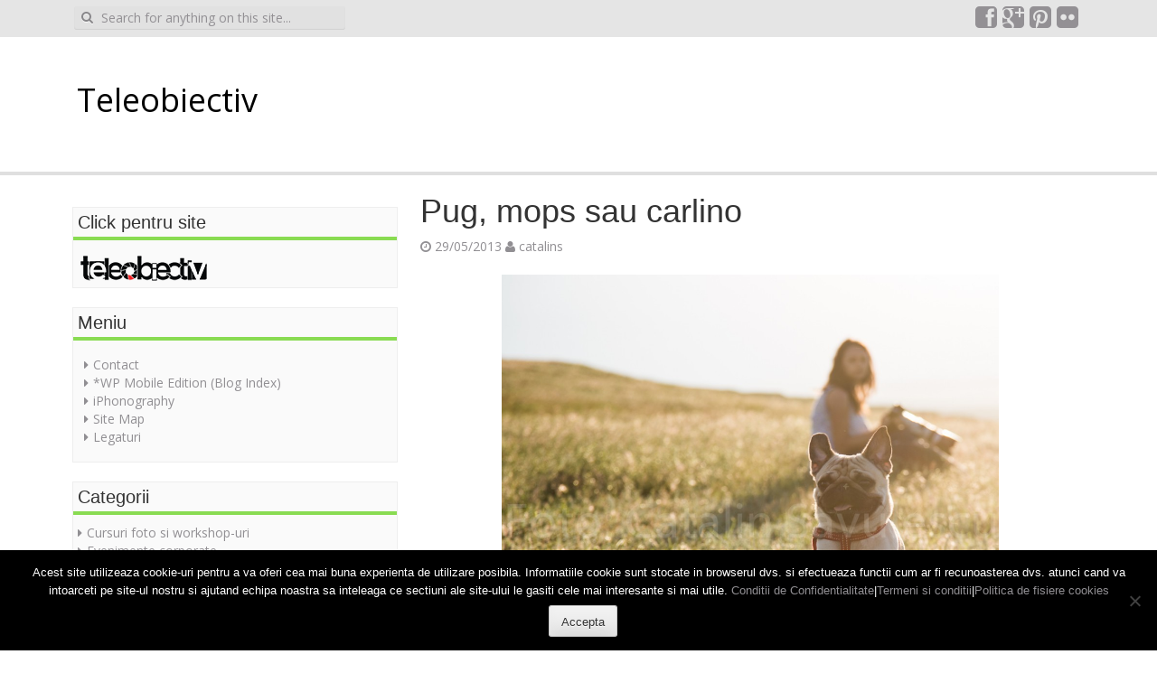

--- FILE ---
content_type: text/html; charset=UTF-8
request_url: http://blog.teleobiectiv.ro/pug-mops-sau-carlino/
body_size: 15834
content:
<!DOCTYPE html>
<html dir="ltr" lang="ro-RO" prefix="og: https://ogp.me/ns#">
<head>
<meta charset="UTF-8">
<meta name="viewport" content="width=device-width, initial-scale=1">

<link rel="profile" href="http://gmpg.org/xfn/11">
<link rel="pingback" href="http://blog.teleobiectiv.ro/xmlrpc.php">

	<style>img:is([sizes="auto" i], [sizes^="auto," i]) { contain-intrinsic-size: 3000px 1500px }</style>
	
		<!-- All in One SEO 4.9.0 - aioseo.com -->
		<title>Pug, mops sau carlino - Teleobiectiv</title>
	<meta name="robots" content="max-image-preview:large" />
	<meta name="author" content="catalins"/>
	<link rel="canonical" href="http://blog.teleobiectiv.ro/pug-mops-sau-carlino/" />
	<meta name="generator" content="All in One SEO (AIOSEO) 4.9.0" />
		<meta property="og:locale" content="ro_RO" />
		<meta property="og:site_name" content="Teleobiectiv - Fotografie, evenimente corporate, private, fotografie de produs" />
		<meta property="og:type" content="article" />
		<meta property="og:title" content="Pug, mops sau carlino - Teleobiectiv" />
		<meta property="og:url" content="http://blog.teleobiectiv.ro/pug-mops-sau-carlino/" />
		<meta property="article:published_time" content="2013-05-29T17:24:26+00:00" />
		<meta property="article:modified_time" content="2013-05-29T17:24:26+00:00" />
		<meta name="twitter:card" content="summary_large_image" />
		<meta name="twitter:title" content="Pug, mops sau carlino - Teleobiectiv" />
		<script type="application/ld+json" class="aioseo-schema">
			{"@context":"https:\/\/schema.org","@graph":[{"@type":"BlogPosting","@id":"http:\/\/blog.teleobiectiv.ro\/pug-mops-sau-carlino\/#blogposting","name":"Pug, mops sau carlino - Teleobiectiv","headline":"Pug, mops sau carlino","author":{"@id":"http:\/\/blog.teleobiectiv.ro\/author\/catalins\/#author"},"publisher":{"@id":"http:\/\/blog.teleobiectiv.ro\/#organization"},"image":{"@type":"ImageObject","url":"http:\/\/blog.teleobiectiv.ro\/wp-content\/uploads\/HIS_1571.jpg","@id":"http:\/\/blog.teleobiectiv.ro\/pug-mops-sau-carlino\/#articleImage","width":1200,"height":1200},"datePublished":"2013-05-29T20:24:26+03:00","dateModified":"2013-05-29T20:24:26+03:00","inLanguage":"ro-RO","mainEntityOfPage":{"@id":"http:\/\/blog.teleobiectiv.ro\/pug-mops-sau-carlino\/#webpage"},"isPartOf":{"@id":"http:\/\/blog.teleobiectiv.ro\/pug-mops-sau-carlino\/#webpage"},"articleSection":"Fotograful"},{"@type":"BreadcrumbList","@id":"http:\/\/blog.teleobiectiv.ro\/pug-mops-sau-carlino\/#breadcrumblist","itemListElement":[{"@type":"ListItem","@id":"http:\/\/blog.teleobiectiv.ro#listItem","position":1,"name":"Home","item":"http:\/\/blog.teleobiectiv.ro","nextItem":{"@type":"ListItem","@id":"http:\/\/blog.teleobiectiv.ro\/category\/fotograful\/#listItem","name":"Fotograful"}},{"@type":"ListItem","@id":"http:\/\/blog.teleobiectiv.ro\/category\/fotograful\/#listItem","position":2,"name":"Fotograful","item":"http:\/\/blog.teleobiectiv.ro\/category\/fotograful\/","nextItem":{"@type":"ListItem","@id":"http:\/\/blog.teleobiectiv.ro\/pug-mops-sau-carlino\/#listItem","name":"Pug, mops sau carlino"},"previousItem":{"@type":"ListItem","@id":"http:\/\/blog.teleobiectiv.ro#listItem","name":"Home"}},{"@type":"ListItem","@id":"http:\/\/blog.teleobiectiv.ro\/pug-mops-sau-carlino\/#listItem","position":3,"name":"Pug, mops sau carlino","previousItem":{"@type":"ListItem","@id":"http:\/\/blog.teleobiectiv.ro\/category\/fotograful\/#listItem","name":"Fotograful"}}]},{"@type":"Organization","@id":"http:\/\/blog.teleobiectiv.ro\/#organization","name":"Teleobiectiv","description":"Fotografie, evenimente corporate, private, fotografie de produs","url":"http:\/\/blog.teleobiectiv.ro\/"},{"@type":"Person","@id":"http:\/\/blog.teleobiectiv.ro\/author\/catalins\/#author","url":"http:\/\/blog.teleobiectiv.ro\/author\/catalins\/","name":"catalins","image":{"@type":"ImageObject","@id":"http:\/\/blog.teleobiectiv.ro\/pug-mops-sau-carlino\/#authorImage","url":"https:\/\/secure.gravatar.com\/avatar\/aa27bf6b0fb67cffb09e798d496b3f306389a7b91d697f6a95f7665c5e76f1d2?s=96&d=mm&r=g","width":96,"height":96,"caption":"catalins"}},{"@type":"WebPage","@id":"http:\/\/blog.teleobiectiv.ro\/pug-mops-sau-carlino\/#webpage","url":"http:\/\/blog.teleobiectiv.ro\/pug-mops-sau-carlino\/","name":"Pug, mops sau carlino - Teleobiectiv","inLanguage":"ro-RO","isPartOf":{"@id":"http:\/\/blog.teleobiectiv.ro\/#website"},"breadcrumb":{"@id":"http:\/\/blog.teleobiectiv.ro\/pug-mops-sau-carlino\/#breadcrumblist"},"author":{"@id":"http:\/\/blog.teleobiectiv.ro\/author\/catalins\/#author"},"creator":{"@id":"http:\/\/blog.teleobiectiv.ro\/author\/catalins\/#author"},"datePublished":"2013-05-29T20:24:26+03:00","dateModified":"2013-05-29T20:24:26+03:00"},{"@type":"WebSite","@id":"http:\/\/blog.teleobiectiv.ro\/#website","url":"http:\/\/blog.teleobiectiv.ro\/","name":"Teleobiectiv","description":"Fotografie, evenimente corporate, private, fotografie de produs","inLanguage":"ro-RO","publisher":{"@id":"http:\/\/blog.teleobiectiv.ro\/#organization"}}]}
		</script>
		<!-- All in One SEO -->

<link rel='dns-prefetch' href='//fonts.googleapis.com' />
<link rel="alternate" type="application/rss+xml" title="Teleobiectiv &raquo; Flux" href="http://blog.teleobiectiv.ro/feed/" />
<link rel="alternate" type="application/rss+xml" title="Teleobiectiv &raquo; Flux comentarii" href="http://blog.teleobiectiv.ro/comments/feed/" />
<link rel="alternate" type="application/rss+xml" title="Flux comentarii Teleobiectiv &raquo; Pug, mops sau carlino" href="http://blog.teleobiectiv.ro/pug-mops-sau-carlino/feed/" />
<script type="text/javascript">
/* <![CDATA[ */
window._wpemojiSettings = {"baseUrl":"https:\/\/s.w.org\/images\/core\/emoji\/16.0.1\/72x72\/","ext":".png","svgUrl":"https:\/\/s.w.org\/images\/core\/emoji\/16.0.1\/svg\/","svgExt":".svg","source":{"concatemoji":"http:\/\/blog.teleobiectiv.ro\/wp-includes\/js\/wp-emoji-release.min.js?ver=d75336de6e94d065f7812b4f507139e7"}};
/*! This file is auto-generated */
!function(s,n){var o,i,e;function c(e){try{var t={supportTests:e,timestamp:(new Date).valueOf()};sessionStorage.setItem(o,JSON.stringify(t))}catch(e){}}function p(e,t,n){e.clearRect(0,0,e.canvas.width,e.canvas.height),e.fillText(t,0,0);var t=new Uint32Array(e.getImageData(0,0,e.canvas.width,e.canvas.height).data),a=(e.clearRect(0,0,e.canvas.width,e.canvas.height),e.fillText(n,0,0),new Uint32Array(e.getImageData(0,0,e.canvas.width,e.canvas.height).data));return t.every(function(e,t){return e===a[t]})}function u(e,t){e.clearRect(0,0,e.canvas.width,e.canvas.height),e.fillText(t,0,0);for(var n=e.getImageData(16,16,1,1),a=0;a<n.data.length;a++)if(0!==n.data[a])return!1;return!0}function f(e,t,n,a){switch(t){case"flag":return n(e,"\ud83c\udff3\ufe0f\u200d\u26a7\ufe0f","\ud83c\udff3\ufe0f\u200b\u26a7\ufe0f")?!1:!n(e,"\ud83c\udde8\ud83c\uddf6","\ud83c\udde8\u200b\ud83c\uddf6")&&!n(e,"\ud83c\udff4\udb40\udc67\udb40\udc62\udb40\udc65\udb40\udc6e\udb40\udc67\udb40\udc7f","\ud83c\udff4\u200b\udb40\udc67\u200b\udb40\udc62\u200b\udb40\udc65\u200b\udb40\udc6e\u200b\udb40\udc67\u200b\udb40\udc7f");case"emoji":return!a(e,"\ud83e\udedf")}return!1}function g(e,t,n,a){var r="undefined"!=typeof WorkerGlobalScope&&self instanceof WorkerGlobalScope?new OffscreenCanvas(300,150):s.createElement("canvas"),o=r.getContext("2d",{willReadFrequently:!0}),i=(o.textBaseline="top",o.font="600 32px Arial",{});return e.forEach(function(e){i[e]=t(o,e,n,a)}),i}function t(e){var t=s.createElement("script");t.src=e,t.defer=!0,s.head.appendChild(t)}"undefined"!=typeof Promise&&(o="wpEmojiSettingsSupports",i=["flag","emoji"],n.supports={everything:!0,everythingExceptFlag:!0},e=new Promise(function(e){s.addEventListener("DOMContentLoaded",e,{once:!0})}),new Promise(function(t){var n=function(){try{var e=JSON.parse(sessionStorage.getItem(o));if("object"==typeof e&&"number"==typeof e.timestamp&&(new Date).valueOf()<e.timestamp+604800&&"object"==typeof e.supportTests)return e.supportTests}catch(e){}return null}();if(!n){if("undefined"!=typeof Worker&&"undefined"!=typeof OffscreenCanvas&&"undefined"!=typeof URL&&URL.createObjectURL&&"undefined"!=typeof Blob)try{var e="postMessage("+g.toString()+"("+[JSON.stringify(i),f.toString(),p.toString(),u.toString()].join(",")+"));",a=new Blob([e],{type:"text/javascript"}),r=new Worker(URL.createObjectURL(a),{name:"wpTestEmojiSupports"});return void(r.onmessage=function(e){c(n=e.data),r.terminate(),t(n)})}catch(e){}c(n=g(i,f,p,u))}t(n)}).then(function(e){for(var t in e)n.supports[t]=e[t],n.supports.everything=n.supports.everything&&n.supports[t],"flag"!==t&&(n.supports.everythingExceptFlag=n.supports.everythingExceptFlag&&n.supports[t]);n.supports.everythingExceptFlag=n.supports.everythingExceptFlag&&!n.supports.flag,n.DOMReady=!1,n.readyCallback=function(){n.DOMReady=!0}}).then(function(){return e}).then(function(){var e;n.supports.everything||(n.readyCallback(),(e=n.source||{}).concatemoji?t(e.concatemoji):e.wpemoji&&e.twemoji&&(t(e.twemoji),t(e.wpemoji)))}))}((window,document),window._wpemojiSettings);
/* ]]> */
</script>
<style id='wp-emoji-styles-inline-css' type='text/css'>

	img.wp-smiley, img.emoji {
		display: inline !important;
		border: none !important;
		box-shadow: none !important;
		height: 1em !important;
		width: 1em !important;
		margin: 0 0.07em !important;
		vertical-align: -0.1em !important;
		background: none !important;
		padding: 0 !important;
	}
</style>
<link rel='stylesheet' id='wp-block-library-css' href='http://blog.teleobiectiv.ro/wp-includes/css/dist/block-library/style.min.css?ver=d75336de6e94d065f7812b4f507139e7' type='text/css' media='all' />
<style id='classic-theme-styles-inline-css' type='text/css'>
/*! This file is auto-generated */
.wp-block-button__link{color:#fff;background-color:#32373c;border-radius:9999px;box-shadow:none;text-decoration:none;padding:calc(.667em + 2px) calc(1.333em + 2px);font-size:1.125em}.wp-block-file__button{background:#32373c;color:#fff;text-decoration:none}
</style>
<link rel='stylesheet' id='aioseo/css/src/vue/standalone/blocks/table-of-contents/global.scss-css' href='http://blog.teleobiectiv.ro/wp-content/plugins/all-in-one-seo-pack/dist/Lite/assets/css/table-of-contents/global.e90f6d47.css?ver=4.9.0' type='text/css' media='all' />
<style id='global-styles-inline-css' type='text/css'>
:root{--wp--preset--aspect-ratio--square: 1;--wp--preset--aspect-ratio--4-3: 4/3;--wp--preset--aspect-ratio--3-4: 3/4;--wp--preset--aspect-ratio--3-2: 3/2;--wp--preset--aspect-ratio--2-3: 2/3;--wp--preset--aspect-ratio--16-9: 16/9;--wp--preset--aspect-ratio--9-16: 9/16;--wp--preset--color--black: #000000;--wp--preset--color--cyan-bluish-gray: #abb8c3;--wp--preset--color--white: #ffffff;--wp--preset--color--pale-pink: #f78da7;--wp--preset--color--vivid-red: #cf2e2e;--wp--preset--color--luminous-vivid-orange: #ff6900;--wp--preset--color--luminous-vivid-amber: #fcb900;--wp--preset--color--light-green-cyan: #7bdcb5;--wp--preset--color--vivid-green-cyan: #00d084;--wp--preset--color--pale-cyan-blue: #8ed1fc;--wp--preset--color--vivid-cyan-blue: #0693e3;--wp--preset--color--vivid-purple: #9b51e0;--wp--preset--gradient--vivid-cyan-blue-to-vivid-purple: linear-gradient(135deg,rgba(6,147,227,1) 0%,rgb(155,81,224) 100%);--wp--preset--gradient--light-green-cyan-to-vivid-green-cyan: linear-gradient(135deg,rgb(122,220,180) 0%,rgb(0,208,130) 100%);--wp--preset--gradient--luminous-vivid-amber-to-luminous-vivid-orange: linear-gradient(135deg,rgba(252,185,0,1) 0%,rgba(255,105,0,1) 100%);--wp--preset--gradient--luminous-vivid-orange-to-vivid-red: linear-gradient(135deg,rgba(255,105,0,1) 0%,rgb(207,46,46) 100%);--wp--preset--gradient--very-light-gray-to-cyan-bluish-gray: linear-gradient(135deg,rgb(238,238,238) 0%,rgb(169,184,195) 100%);--wp--preset--gradient--cool-to-warm-spectrum: linear-gradient(135deg,rgb(74,234,220) 0%,rgb(151,120,209) 20%,rgb(207,42,186) 40%,rgb(238,44,130) 60%,rgb(251,105,98) 80%,rgb(254,248,76) 100%);--wp--preset--gradient--blush-light-purple: linear-gradient(135deg,rgb(255,206,236) 0%,rgb(152,150,240) 100%);--wp--preset--gradient--blush-bordeaux: linear-gradient(135deg,rgb(254,205,165) 0%,rgb(254,45,45) 50%,rgb(107,0,62) 100%);--wp--preset--gradient--luminous-dusk: linear-gradient(135deg,rgb(255,203,112) 0%,rgb(199,81,192) 50%,rgb(65,88,208) 100%);--wp--preset--gradient--pale-ocean: linear-gradient(135deg,rgb(255,245,203) 0%,rgb(182,227,212) 50%,rgb(51,167,181) 100%);--wp--preset--gradient--electric-grass: linear-gradient(135deg,rgb(202,248,128) 0%,rgb(113,206,126) 100%);--wp--preset--gradient--midnight: linear-gradient(135deg,rgb(2,3,129) 0%,rgb(40,116,252) 100%);--wp--preset--font-size--small: 13px;--wp--preset--font-size--medium: 20px;--wp--preset--font-size--large: 36px;--wp--preset--font-size--x-large: 42px;--wp--preset--spacing--20: 0.44rem;--wp--preset--spacing--30: 0.67rem;--wp--preset--spacing--40: 1rem;--wp--preset--spacing--50: 1.5rem;--wp--preset--spacing--60: 2.25rem;--wp--preset--spacing--70: 3.38rem;--wp--preset--spacing--80: 5.06rem;--wp--preset--shadow--natural: 6px 6px 9px rgba(0, 0, 0, 0.2);--wp--preset--shadow--deep: 12px 12px 50px rgba(0, 0, 0, 0.4);--wp--preset--shadow--sharp: 6px 6px 0px rgba(0, 0, 0, 0.2);--wp--preset--shadow--outlined: 6px 6px 0px -3px rgba(255, 255, 255, 1), 6px 6px rgba(0, 0, 0, 1);--wp--preset--shadow--crisp: 6px 6px 0px rgba(0, 0, 0, 1);}:where(.is-layout-flex){gap: 0.5em;}:where(.is-layout-grid){gap: 0.5em;}body .is-layout-flex{display: flex;}.is-layout-flex{flex-wrap: wrap;align-items: center;}.is-layout-flex > :is(*, div){margin: 0;}body .is-layout-grid{display: grid;}.is-layout-grid > :is(*, div){margin: 0;}:where(.wp-block-columns.is-layout-flex){gap: 2em;}:where(.wp-block-columns.is-layout-grid){gap: 2em;}:where(.wp-block-post-template.is-layout-flex){gap: 1.25em;}:where(.wp-block-post-template.is-layout-grid){gap: 1.25em;}.has-black-color{color: var(--wp--preset--color--black) !important;}.has-cyan-bluish-gray-color{color: var(--wp--preset--color--cyan-bluish-gray) !important;}.has-white-color{color: var(--wp--preset--color--white) !important;}.has-pale-pink-color{color: var(--wp--preset--color--pale-pink) !important;}.has-vivid-red-color{color: var(--wp--preset--color--vivid-red) !important;}.has-luminous-vivid-orange-color{color: var(--wp--preset--color--luminous-vivid-orange) !important;}.has-luminous-vivid-amber-color{color: var(--wp--preset--color--luminous-vivid-amber) !important;}.has-light-green-cyan-color{color: var(--wp--preset--color--light-green-cyan) !important;}.has-vivid-green-cyan-color{color: var(--wp--preset--color--vivid-green-cyan) !important;}.has-pale-cyan-blue-color{color: var(--wp--preset--color--pale-cyan-blue) !important;}.has-vivid-cyan-blue-color{color: var(--wp--preset--color--vivid-cyan-blue) !important;}.has-vivid-purple-color{color: var(--wp--preset--color--vivid-purple) !important;}.has-black-background-color{background-color: var(--wp--preset--color--black) !important;}.has-cyan-bluish-gray-background-color{background-color: var(--wp--preset--color--cyan-bluish-gray) !important;}.has-white-background-color{background-color: var(--wp--preset--color--white) !important;}.has-pale-pink-background-color{background-color: var(--wp--preset--color--pale-pink) !important;}.has-vivid-red-background-color{background-color: var(--wp--preset--color--vivid-red) !important;}.has-luminous-vivid-orange-background-color{background-color: var(--wp--preset--color--luminous-vivid-orange) !important;}.has-luminous-vivid-amber-background-color{background-color: var(--wp--preset--color--luminous-vivid-amber) !important;}.has-light-green-cyan-background-color{background-color: var(--wp--preset--color--light-green-cyan) !important;}.has-vivid-green-cyan-background-color{background-color: var(--wp--preset--color--vivid-green-cyan) !important;}.has-pale-cyan-blue-background-color{background-color: var(--wp--preset--color--pale-cyan-blue) !important;}.has-vivid-cyan-blue-background-color{background-color: var(--wp--preset--color--vivid-cyan-blue) !important;}.has-vivid-purple-background-color{background-color: var(--wp--preset--color--vivid-purple) !important;}.has-black-border-color{border-color: var(--wp--preset--color--black) !important;}.has-cyan-bluish-gray-border-color{border-color: var(--wp--preset--color--cyan-bluish-gray) !important;}.has-white-border-color{border-color: var(--wp--preset--color--white) !important;}.has-pale-pink-border-color{border-color: var(--wp--preset--color--pale-pink) !important;}.has-vivid-red-border-color{border-color: var(--wp--preset--color--vivid-red) !important;}.has-luminous-vivid-orange-border-color{border-color: var(--wp--preset--color--luminous-vivid-orange) !important;}.has-luminous-vivid-amber-border-color{border-color: var(--wp--preset--color--luminous-vivid-amber) !important;}.has-light-green-cyan-border-color{border-color: var(--wp--preset--color--light-green-cyan) !important;}.has-vivid-green-cyan-border-color{border-color: var(--wp--preset--color--vivid-green-cyan) !important;}.has-pale-cyan-blue-border-color{border-color: var(--wp--preset--color--pale-cyan-blue) !important;}.has-vivid-cyan-blue-border-color{border-color: var(--wp--preset--color--vivid-cyan-blue) !important;}.has-vivid-purple-border-color{border-color: var(--wp--preset--color--vivid-purple) !important;}.has-vivid-cyan-blue-to-vivid-purple-gradient-background{background: var(--wp--preset--gradient--vivid-cyan-blue-to-vivid-purple) !important;}.has-light-green-cyan-to-vivid-green-cyan-gradient-background{background: var(--wp--preset--gradient--light-green-cyan-to-vivid-green-cyan) !important;}.has-luminous-vivid-amber-to-luminous-vivid-orange-gradient-background{background: var(--wp--preset--gradient--luminous-vivid-amber-to-luminous-vivid-orange) !important;}.has-luminous-vivid-orange-to-vivid-red-gradient-background{background: var(--wp--preset--gradient--luminous-vivid-orange-to-vivid-red) !important;}.has-very-light-gray-to-cyan-bluish-gray-gradient-background{background: var(--wp--preset--gradient--very-light-gray-to-cyan-bluish-gray) !important;}.has-cool-to-warm-spectrum-gradient-background{background: var(--wp--preset--gradient--cool-to-warm-spectrum) !important;}.has-blush-light-purple-gradient-background{background: var(--wp--preset--gradient--blush-light-purple) !important;}.has-blush-bordeaux-gradient-background{background: var(--wp--preset--gradient--blush-bordeaux) !important;}.has-luminous-dusk-gradient-background{background: var(--wp--preset--gradient--luminous-dusk) !important;}.has-pale-ocean-gradient-background{background: var(--wp--preset--gradient--pale-ocean) !important;}.has-electric-grass-gradient-background{background: var(--wp--preset--gradient--electric-grass) !important;}.has-midnight-gradient-background{background: var(--wp--preset--gradient--midnight) !important;}.has-small-font-size{font-size: var(--wp--preset--font-size--small) !important;}.has-medium-font-size{font-size: var(--wp--preset--font-size--medium) !important;}.has-large-font-size{font-size: var(--wp--preset--font-size--large) !important;}.has-x-large-font-size{font-size: var(--wp--preset--font-size--x-large) !important;}
:where(.wp-block-post-template.is-layout-flex){gap: 1.25em;}:where(.wp-block-post-template.is-layout-grid){gap: 1.25em;}
:where(.wp-block-columns.is-layout-flex){gap: 2em;}:where(.wp-block-columns.is-layout-grid){gap: 2em;}
:root :where(.wp-block-pullquote){font-size: 1.5em;line-height: 1.6;}
</style>
<link rel='stylesheet' id='contact-form-7-css' href='http://blog.teleobiectiv.ro/wp-content/plugins/contact-form-7/includes/css/styles.css?ver=6.1.3' type='text/css' media='all' />
<link rel='stylesheet' id='cookie-notice-front-css' href='http://blog.teleobiectiv.ro/wp-content/plugins/cookie-notice/css/front.min.css?ver=2.5.8' type='text/css' media='all' />
<link rel='stylesheet' id='aldehyde-fonts-css' href='//fonts.googleapis.com/css?family=Open+Sans%3A400%2C700%2C600&#038;ver=d75336de6e94d065f7812b4f507139e7' type='text/css' media='all' />
<link rel='stylesheet' id='aldehyde-basic-style-css' href='http://blog.teleobiectiv.ro/wp-content/themes/aldehyde/style.css?ver=d75336de6e94d065f7812b4f507139e7' type='text/css' media='all' />
<link rel='stylesheet' id='aldehyde-layout-css' href='http://blog.teleobiectiv.ro/wp-content/themes/aldehyde/css/layouts/sidebar-content.css?ver=d75336de6e94d065f7812b4f507139e7' type='text/css' media='all' />
<link rel='stylesheet' id='aldehyde-bootstrap-style-css' href='http://blog.teleobiectiv.ro/wp-content/themes/aldehyde/css/bootstrap.min.css?ver=d75336de6e94d065f7812b4f507139e7' type='text/css' media='all' />
<link rel='stylesheet' id='aldehyde-main-style-css' href='http://blog.teleobiectiv.ro/wp-content/themes/aldehyde/css/main.css?ver=d75336de6e94d065f7812b4f507139e7' type='text/css' media='all' />
<link rel='stylesheet' id='aldehyde-nivo-lightbox-css' href='http://blog.teleobiectiv.ro/wp-content/themes/aldehyde/css/nivo-lightbox.css?ver=d75336de6e94d065f7812b4f507139e7' type='text/css' media='all' />
<link rel='stylesheet' id='aldehyde-nivo-lightbox-default-theme-css' href='http://blog.teleobiectiv.ro/wp-content/themes/aldehyde/css/themes/default/default.css?ver=d75336de6e94d065f7812b4f507139e7' type='text/css' media='all' />
<script type="text/javascript" id="cookie-notice-front-js-before">
/* <![CDATA[ */
var cnArgs = {"ajaxUrl":"http:\/\/blog.teleobiectiv.ro\/wp-admin\/admin-ajax.php","nonce":"b6be658b7c","hideEffect":"fade","position":"bottom","onScroll":false,"onScrollOffset":100,"onClick":false,"cookieName":"cookie_notice_accepted","cookieTime":2592000,"cookieTimeRejected":2592000,"globalCookie":false,"redirection":false,"cache":false,"revokeCookies":false,"revokeCookiesOpt":"automatic"};
/* ]]> */
</script>
<script type="text/javascript" src="http://blog.teleobiectiv.ro/wp-content/plugins/cookie-notice/js/front.min.js?ver=2.5.8" id="cookie-notice-front-js"></script>
<script type="text/javascript" src="http://blog.teleobiectiv.ro/wp-includes/js/jquery/jquery.min.js?ver=3.7.1" id="jquery-core-js"></script>
<script type="text/javascript" src="http://blog.teleobiectiv.ro/wp-includes/js/jquery/jquery-migrate.min.js?ver=3.4.1" id="jquery-migrate-js"></script>
<script type="text/javascript" src="http://blog.teleobiectiv.ro/wp-content/themes/aldehyde/js/jquery.timeago.js?ver=d75336de6e94d065f7812b4f507139e7" id="aldehyde-timeago-js"></script>
<script type="text/javascript" src="http://blog.teleobiectiv.ro/wp-includes/js/hoverIntent.min.js?ver=1.10.2" id="hoverIntent-js"></script>
<script type="text/javascript" src="http://blog.teleobiectiv.ro/wp-content/themes/aldehyde/js/superfish.js?ver=d75336de6e94d065f7812b4f507139e7" id="aldehyde-superfish-js"></script>
<script type="text/javascript" src="http://blog.teleobiectiv.ro/wp-content/themes/aldehyde/js/mm.js?ver=d75336de6e94d065f7812b4f507139e7" id="aldehyde-mm-js"></script>
<script type="text/javascript" src="http://blog.teleobiectiv.ro/wp-content/themes/aldehyde/js/bootstrap.min.js?ver=d75336de6e94d065f7812b4f507139e7" id="aldehyde-bootstrap-js"></script>
<script type="text/javascript" src="http://blog.teleobiectiv.ro/wp-content/themes/aldehyde/js/nivo-lightbox.min.js?ver=d75336de6e94d065f7812b4f507139e7" id="aldehyde-lightbox-js-js"></script>
<link rel="https://api.w.org/" href="http://blog.teleobiectiv.ro/wp-json/" /><link rel="alternate" title="JSON" type="application/json" href="http://blog.teleobiectiv.ro/wp-json/wp/v2/posts/6307" /><link rel="EditURI" type="application/rsd+xml" title="RSD" href="http://blog.teleobiectiv.ro/xmlrpc.php?rsd" />

<link rel='shortlink' href='http://blog.teleobiectiv.ro/?p=6307' />
<link rel="alternate" title="oEmbed (JSON)" type="application/json+oembed" href="http://blog.teleobiectiv.ro/wp-json/oembed/1.0/embed?url=http%3A%2F%2Fblog.teleobiectiv.ro%2Fpug-mops-sau-carlino%2F" />
<link rel="alternate" title="oEmbed (XML)" type="text/xml+oembed" href="http://blog.teleobiectiv.ro/wp-json/oembed/1.0/embed?url=http%3A%2F%2Fblog.teleobiectiv.ro%2Fpug-mops-sau-carlino%2F&#038;format=xml" />
		<script type="text/javascript">
			var _statcounter = _statcounter || [];
			_statcounter.push({"tags": {"author": "catalins"}});
		</script>
		<script type="text/javascript">
(function(url){
	if(/(?:Chrome\/26\.0\.1410\.63 Safari\/537\.31|WordfenceTestMonBot)/.test(navigator.userAgent)){ return; }
	var addEvent = function(evt, handler) {
		if (window.addEventListener) {
			document.addEventListener(evt, handler, false);
		} else if (window.attachEvent) {
			document.attachEvent('on' + evt, handler);
		}
	};
	var removeEvent = function(evt, handler) {
		if (window.removeEventListener) {
			document.removeEventListener(evt, handler, false);
		} else if (window.detachEvent) {
			document.detachEvent('on' + evt, handler);
		}
	};
	var evts = 'contextmenu dblclick drag dragend dragenter dragleave dragover dragstart drop keydown keypress keyup mousedown mousemove mouseout mouseover mouseup mousewheel scroll'.split(' ');
	var logHuman = function() {
		if (window.wfLogHumanRan) { return; }
		window.wfLogHumanRan = true;
		var wfscr = document.createElement('script');
		wfscr.type = 'text/javascript';
		wfscr.async = true;
		wfscr.src = url + '&r=' + Math.random();
		(document.getElementsByTagName('head')[0]||document.getElementsByTagName('body')[0]).appendChild(wfscr);
		for (var i = 0; i < evts.length; i++) {
			removeEvent(evts[i], logHuman);
		}
	};
	for (var i = 0; i < evts.length; i++) {
		addEvent(evts[i], logHuman);
	}
})('//blog.teleobiectiv.ro/?wordfence_lh=1&hid=3B313E2CCACF8BD255132294702B34B1');
</script><script type="text/javascript">
<!--
/******************************************************************************
***   COPY PROTECTED BY http://chetangole.com/blog/wp-copyprotect/   version 3.1.0 ****
******************************************************************************/
function clickIE4(){
if (event.button==2){
return false;
}
}
function clickNS4(e){
if (document.layers||document.getElementById&&!document.all){
if (e.which==2||e.which==3){
return false;
}
}
}

if (document.layers){
document.captureEvents(Event.MOUSEDOWN);
document.onmousedown=clickNS4;
}
else if (document.all&&!document.getElementById){
document.onmousedown=clickIE4;
}

document.oncontextmenu=new Function("return false")
// --> 
</script>

<script type="text/javascript">
/******************************************************************************
***   COPY PROTECTED BY http://chetangole.com/blog/wp-copyprotect/   version 3.1.0 ****
******************************************************************************/
function disableSelection(target){
if (typeof target.onselectstart!="undefined") //For IE 
	target.onselectstart=function(){return false}
else if (typeof target.style.MozUserSelect!="undefined") //For Firefox
	target.style.MozUserSelect="none"
else //All other route (For Opera)
	target.onmousedown=function(){return false}
target.style.cursor = "default"
}
</script>
<style data-context="foundation-flickity-css">/*! Flickity v2.0.2
http://flickity.metafizzy.co
---------------------------------------------- */.flickity-enabled{position:relative}.flickity-enabled:focus{outline:0}.flickity-viewport{overflow:hidden;position:relative;height:100%}.flickity-slider{position:absolute;width:100%;height:100%}.flickity-enabled.is-draggable{-webkit-tap-highlight-color:transparent;tap-highlight-color:transparent;-webkit-user-select:none;-moz-user-select:none;-ms-user-select:none;user-select:none}.flickity-enabled.is-draggable .flickity-viewport{cursor:move;cursor:-webkit-grab;cursor:grab}.flickity-enabled.is-draggable .flickity-viewport.is-pointer-down{cursor:-webkit-grabbing;cursor:grabbing}.flickity-prev-next-button{position:absolute;top:50%;width:44px;height:44px;border:none;border-radius:50%;background:#fff;background:hsla(0,0%,100%,.75);cursor:pointer;-webkit-transform:translateY(-50%);transform:translateY(-50%)}.flickity-prev-next-button:hover{background:#fff}.flickity-prev-next-button:focus{outline:0;box-shadow:0 0 0 5px #09f}.flickity-prev-next-button:active{opacity:.6}.flickity-prev-next-button.previous{left:10px}.flickity-prev-next-button.next{right:10px}.flickity-rtl .flickity-prev-next-button.previous{left:auto;right:10px}.flickity-rtl .flickity-prev-next-button.next{right:auto;left:10px}.flickity-prev-next-button:disabled{opacity:.3;cursor:auto}.flickity-prev-next-button svg{position:absolute;left:20%;top:20%;width:60%;height:60%}.flickity-prev-next-button .arrow{fill:#333}.flickity-page-dots{position:absolute;width:100%;bottom:-25px;padding:0;margin:0;list-style:none;text-align:center;line-height:1}.flickity-rtl .flickity-page-dots{direction:rtl}.flickity-page-dots .dot{display:inline-block;width:10px;height:10px;margin:0 8px;background:#333;border-radius:50%;opacity:.25;cursor:pointer}.flickity-page-dots .dot.is-selected{opacity:1}</style><style data-context="foundation-slideout-css">.slideout-menu{position:fixed;left:0;top:0;bottom:0;right:auto;z-index:0;width:256px;overflow-y:auto;-webkit-overflow-scrolling:touch;display:none}.slideout-menu.pushit-right{left:auto;right:0}.slideout-panel{position:relative;z-index:1;will-change:transform}.slideout-open,.slideout-open .slideout-panel,.slideout-open body{overflow:hidden}.slideout-open .slideout-menu{display:block}.pushit{display:none}</style><style></style><script type="text/javascript" src="http://blog.teleobiectiv.ro/wp-content/plugins/si-captcha-for-wordpress/captcha/si_captcha.js?ver=1768750942"></script>
<!-- begin SI CAPTCHA Anti-Spam - login/register form style -->
<style type="text/css">
.si_captcha_small { width:175px; height:45px; padding-top:10px; padding-bottom:10px; }
.si_captcha_large { width:250px; height:60px; padding-top:10px; padding-bottom:10px; }
img#si_image_com { border-style:none; margin:0; padding-right:5px; float:left; }
img#si_image_reg { border-style:none; margin:0; padding-right:5px; float:left; }
img#si_image_log { border-style:none; margin:0; padding-right:5px; float:left; }
img#si_image_side_login { border-style:none; margin:0; padding-right:5px; float:left; }
img#si_image_checkout { border-style:none; margin:0; padding-right:5px; float:left; }
img#si_image_jetpack { border-style:none; margin:0; padding-right:5px; float:left; }
img#si_image_bbpress_topic { border-style:none; margin:0; padding-right:5px; float:left; }
.si_captcha_refresh { border-style:none; margin:0; vertical-align:bottom; }
div#si_captcha_input { display:block; padding-top:15px; padding-bottom:5px; }
label#si_captcha_code_label { margin:0; }
input#si_captcha_code_input { width:65px; }
p#si_captcha_code_p { clear: left; padding-top:10px; }
.si-captcha-jetpack-error { color:#DC3232; }
</style>
<!-- end SI CAPTCHA Anti-Spam - login/register form style -->
	<style type="text/css">
			.site-title a,
		.site-description {
			color: #000000;
		}
		</style>
	<style type="text/css" id="custom-background-css">
body.custom-background { background-color: #ffffff; }
</style>
	<style>.ios7.web-app-mode.has-fixed header{ background-color: rgba(45,53,63,.88);}</style></head>

<body class="wp-singular post-template-default single single-post postid-6307 single-format-standard custom-background wp-theme-aldehyde cookies-not-set">
<div id="parallax-bg"></div>
<div id="page" class="hfeed site">
		
	<div id="top-bar">
	<div class="container">
	
	<div id="top-search" class="col-md-6">
	<form role="search" method="get" class="row search-form" action="http://blog.teleobiectiv.ro/">
	<button type="submit" class="btn btn-default search-submit"><i class="icon-search"> </i></button>
	<label>
		<span class="screen-reader-text">Search for:</span>
		<input type="text" class="search-field" placeholder="Search for anything on this site..." value="" name="s">
	</label>
</form>
	</div>
	
	<div id="social-icons" class="col-md-6">
			    				 <a target="_blank" href="https://www.facebook.com/csavules" title="Facebook" ><i class="social-icon icon-facebook-sign"></i></a>
	             	            	             				 <a target="_blank" href="https://plus.google.com/+CatalinSavulescu" title="Google Plus" ><i class="social-icon icon-google-plus-sign"></i></a>
	             	             	             				 <a target="_blank" href="http://www.pinterest.com/csavules/" title="Pinterest" ><i class="social-icon icon-pinterest-sign"></i></a>
	             	             	             	             	             	             				 <a target="_blank" href="https://www.flickr.com/photos/csavules/" title="Flickr" ><i class="social-icon icon-flickr"></i></a>
	             	                      
	</div>
	
	</div>
	</div><!--#top-bar-->
	<header id="masthead" class="site-header row container" role="banner">
		<div class="site-branding col-md-4">
					<h1 class="site-title"><a href="http://blog.teleobiectiv.ro/" title="Teleobiectiv" rel="home">Teleobiectiv</a></h1> 
				</div>
		
	  <div class="default-nav-wrapper col-md-8 col-xs-12"> 	
	   <nav id="site-navigation" class="main-navigation" role="navigation">
         <div id="nav-container">
			<h1 class="menu-toggle"></h1>
			<div class="screen-reader-text skip-link"><a href="#content" title="Skip to content">Skip to content</a></div>

			          </div>  
		</nav><!-- #site-navigation -->
	  </div>	
	</header><!-- #masthead -->

	
			<div id="content" class="site-content row">
		<div class="container col-md-12"> 

	<div id="primary" class="content-area col-md-8">
		<main id="main" class="site-main" role="main">

		
			
<article id="post-6307" class="post-6307 post type-post status-publish format-standard hentry category-fotograful">
	<header class="entry-header">
		<h1 class="entry-title">Pug, mops sau carlino</h1>

		<div class="entry-meta">
			<span class="posted-on"><i class="icon-time"> </i> <a href="http://blog.teleobiectiv.ro/pug-mops-sau-carlino/" rel="bookmark"><time class="entry-date published" datetime="2013-05-29T20:24:26+03:00">29/05/2013</time></a></span> <span class="byline"> <i class="icon-user"> </i> <span class="author vcard"><a class="url fn n" href="http://blog.teleobiectiv.ro/author/catalins/">catalins</a></span></span>		</div><!-- .entry-meta -->
	</header><!-- .entry-header -->

	<div class="entry-content">
		<div class="featured-image-single">
					</div>
		<p><a href="http://blog.teleobiectiv.ro/pug-mops-sau-carlino/his_1571/" rel="attachment wp-att-6308"><img fetchpriority="high" decoding="async" class="aligncenter size-large wp-image-6308" title="HIS_1571" src="http://blog.teleobiectiv.ro/wp-content/uploads/HIS_1571-1024x1024.jpg" alt="" width="550" height="550" srcset="http://blog.teleobiectiv.ro/wp-content/uploads/HIS_1571-1024x1024.jpg 1024w, http://blog.teleobiectiv.ro/wp-content/uploads/HIS_1571-150x150.jpg 150w, http://blog.teleobiectiv.ro/wp-content/uploads/HIS_1571-300x300.jpg 300w, http://blog.teleobiectiv.ro/wp-content/uploads/HIS_1571-60x60.jpg 60w, http://blog.teleobiectiv.ro/wp-content/uploads/HIS_1571.jpg 1200w" sizes="(max-width: 550px) 100vw, 550px" /></a></p>
			</div><!-- .entry-content -->

	<footer class="entry-meta">
		This entry was posted in <a href="http://blog.teleobiectiv.ro/category/fotograful/" rel="category tag">Fotograful</a>. Bookmark the <a href="http://blog.teleobiectiv.ro/pug-mops-sau-carlino/" rel="bookmark">permalink</a>.
			</footer><!-- .entry-meta -->
</article><!-- #post-## -->

				<nav role="navigation" id="nav-below" class="post-navigation">
		<h1 class="screen-reader-text">Post navigation</h1>

	
		<div class="nav-previous"><a href="http://blog.teleobiectiv.ro/prigorie-de-dobrogea/" rel="prev"><span class="meta-nav">&larr;</span> Prigorie de Dobrogea</a></div>		<div class="nav-next"><a href="http://blog.teleobiectiv.ro/tasa/" rel="next">Tasa <span class="meta-nav">&rarr;</span></a></div>
	
	</nav><!-- #nav-below -->
	
			
	<div id="comments" class="comments-area">

	
	
		
	
	
		<div id="respond" class="comment-respond">
		<h3 id="reply-title" class="comment-reply-title">Lasă un răspuns</h3><form action="http://blog.teleobiectiv.ro/wp-comments-post.php" method="post" id="commentform" class="comment-form"><p class="comment-notes"><span id="email-notes">Adresa ta de email nu va fi publicată.</span> <span class="required-field-message">Câmpurile obligatorii sunt marcate cu <span class="required">*</span></span></p><div class="form-group"><label for="comment">Comment</label><textarea id="comment" class="form-control" name="comment" cols="45" rows="8" aria-required="true"></textarea></div><div class="form-group"><label for="author">Name</label> <span class="required">*</span><input id="author" name="author" class="form-control" type="text" value="" size="30" aria-required='true' /></div>
<div class="form-group"><label for="email">Email</label> <span class="required">*</span><input id="email" name="email" class="form-control" type="text" value="" size="30" aria-required='true' /></div>
<div class="form-group><label for="url">Website</label><input id="url" name="url" class="form-control" type="text" value="" size="30" /></div>


<div class="si_captcha_small"><img id="si_image_com" src="http://blog.teleobiectiv.ro/wp-content/plugins/si-captcha-for-wordpress/captcha/securimage_show.php?si_sm_captcha=1&amp;si_form_id=com&amp;prefix=uD55Kyd3CPmfdSR9" width="132" height="45" alt="CAPTCHA" title="CAPTCHA" />
    <input id="si_code_com" name="si_code_com" type="hidden"  value="uD55Kyd3CPmfdSR9" />
    <div id="si_refresh_com">
<a href="#" rel="nofollow" title="Refresh" onclick="si_captcha_refresh('si_image_com','com','/wp-content/plugins/si-captcha-for-wordpress/captcha','http://blog.teleobiectiv.ro/wp-content/plugins/si-captcha-for-wordpress/captcha/securimage_show.php?si_sm_captcha=1&amp;si_form_id=com&amp;prefix='); return false;">
      <img class="si_captcha_refresh" src="http://blog.teleobiectiv.ro/wp-content/plugins/si-captcha-for-wordpress/captcha/images/refresh.png" width="22" height="20" alt="Refresh" onclick="this.blur();" /></a>
  </div>
  </div>

<p id="si_captcha_code_p">
<input id="si_captcha_code" name="si_captcha_code" type="text" />
<label for="si_captcha_code" >Codul de securitate</label><span class="required"> *</span>
</p>

<p class="form-submit"><input name="submit" type="submit" id="submit" class="submit" value="Publică comentariul" /> <input type='hidden' name='comment_post_ID' value='6307' id='comment_post_ID' />
<input type='hidden' name='comment_parent' id='comment_parent' value='0' />
</p><p style="display: none;"><input type="hidden" id="akismet_comment_nonce" name="akismet_comment_nonce" value="f9e345cc7f" /></p><p style="display: none !important;" class="akismet-fields-container" data-prefix="ak_"><label>&#916;<textarea name="ak_hp_textarea" cols="45" rows="8" maxlength="100"></textarea></label><input type="hidden" id="ak_js_1" name="ak_js" value="152"/><script>document.getElementById( "ak_js_1" ).setAttribute( "value", ( new Date() ).getTime() );</script></p></form>	</div><!-- #respond -->
	
</div><!-- #comments -->

		
		</main><!-- #main -->
	</div><!-- #primary -->

	<div id="secondary" class="widget-area col-md-4" role="complementary">
				<aside id="text-4" class="widget widget_text"><h1 class="widget-title">Click pentru site</h1>			<div class="textwidget"><a href="http://www.teleobiectiv.ro" target="_blank"><img border="0" src="http://www.teleobiectiv.ro/wp-content/uploads/sigla-teleobiectiv.png"></a></div>
		</aside><aside id="nav_menu-4" class="widget widget_nav_menu"><h1 class="widget-title">Meniu</h1><div class="menu-meniu-container"><ul id="menu-meniu" class="menu"><li id="menu-item-7182" class="menu-item menu-item-type-post_type menu-item-object-page menu-item-7182"><a href="http://blog.teleobiectiv.ro/contact-catalin-savulescu/">Contact</a></li>
<li id="menu-item-7179" class="menu-item menu-item-type-post_type menu-item-object-page menu-item-7179"><a href="http://blog.teleobiectiv.ro/fdx-index/">*WP Mobile Edition (Blog Index)</a></li>
<li id="menu-item-7183" class="menu-item menu-item-type-post_type menu-item-object-page menu-item-7183"><a href="http://blog.teleobiectiv.ro/iphonography/">iPhonography</a></li>
<li id="menu-item-7184" class="menu-item menu-item-type-post_type menu-item-object-page menu-item-7184"><a href="http://blog.teleobiectiv.ro/site-map-3/">Site Map</a></li>
<li id="menu-item-7181" class="menu-item menu-item-type-post_type menu-item-object-page menu-item-7181"><a href="http://blog.teleobiectiv.ro/legaturi/">Legaturi</a></li>
</ul></div></aside><aside id="categories-3" class="widget widget_categories"><h1 class="widget-title">Categorii</h1>
			<ul>
					<li class="cat-item cat-item-607"><a href="http://blog.teleobiectiv.ro/category/cursuri-foto-si-workshop-uri/">Cursuri foto si workshop-uri</a>
</li>
	<li class="cat-item cat-item-642"><a href="http://blog.teleobiectiv.ro/category/evenimente-corporate/">Evenimente corporate</a>
</li>
	<li class="cat-item cat-item-774"><a href="http://blog.teleobiectiv.ro/category/fotografie-culinara-2/">Fotografie culinara</a>
</li>
	<li class="cat-item cat-item-634"><a href="http://blog.teleobiectiv.ro/category/fotografie-de-copii-2/">Fotografie de copii</a>
</li>
	<li class="cat-item cat-item-609"><a href="http://blog.teleobiectiv.ro/category/fotografie-de-nunta-2/">Fotografie de nunta</a>
</li>
	<li class="cat-item cat-item-605"><a href="http://blog.teleobiectiv.ro/category/fotografie-de-produs-2/">Fotografie de produs</a>
</li>
	<li class="cat-item cat-item-608"><a href="http://blog.teleobiectiv.ro/category/fotografie-de-studio-2/">Fotografie de studio</a>
</li>
	<li class="cat-item cat-item-775"><a href="http://blog.teleobiectiv.ro/category/fotografie-gastronomica-2/">Fotografie gastronomica</a>
</li>
	<li class="cat-item cat-item-3"><a href="http://blog.teleobiectiv.ro/category/fotograful/">Fotograful</a>
</li>
	<li class="cat-item cat-item-606"><a href="http://blog.teleobiectiv.ro/category/portret-corporate/">Portret corporate</a>
</li>
			</ul>

			</aside>
		<aside id="recent-posts-3" class="widget widget_recent_entries">
		<h1 class="widget-title">Articole recente</h1>
		<ul>
											<li>
					<a href="http://blog.teleobiectiv.ro/fotografii-isi-sar-in-ajutor/">Fotografii isi sar in ajutor</a>
									</li>
											<li>
					<a href="http://blog.teleobiectiv.ro/fotografie-culinara-9/">Fotografie culinara</a>
									</li>
											<li>
					<a href="http://blog.teleobiectiv.ro/fotografie-de-produs-pentru-amazon-3/">Fotografie de produs pentru Amazon</a>
									</li>
											<li>
					<a href="http://blog.teleobiectiv.ro/importanta-unui-portret-profesional/">Importanța unui portret profesional</a>
									</li>
											<li>
					<a href="http://blog.teleobiectiv.ro/chiftele-2/">Chiftele</a>
									</li>
											<li>
					<a href="http://blog.teleobiectiv.ro/curs-de-fotografie-pe-film/">Curs de fotografie pe film</a>
									</li>
											<li>
					<a href="http://blog.teleobiectiv.ro/afinitati-matinale/">Afinitati matinale</a>
									</li>
											<li>
					<a href="http://blog.teleobiectiv.ro/fotografie-culinara-8/">Fotografie culinara</a>
									</li>
											<li>
					<a href="http://blog.teleobiectiv.ro/fotografie-culinara-7/">Fotografie culinara</a>
									</li>
											<li>
					<a href="http://blog.teleobiectiv.ro/fotografie-de-produs-pentru-amazon-2/">Fotografie de produs pentru Amazon</a>
									</li>
											<li>
					<a href="http://blog.teleobiectiv.ro/dulciuri/">Dulciuri, covrigei, prajituri, tarte, toate de casa</a>
									</li>
											<li>
					<a href="http://blog.teleobiectiv.ro/monocrom/">Monocrom</a>
									</li>
					</ul>

		</aside><aside id="search-3" class="widget widget_search"><form role="search" method="get" class="row search-form" action="http://blog.teleobiectiv.ro/">
	<button type="submit" class="btn btn-default search-submit"><i class="icon-search"> </i></button>
	<label>
		<span class="screen-reader-text">Search for:</span>
		<input type="text" class="search-field" placeholder="Search for anything on this site..." value="" name="s">
	</label>
</form>
</aside><aside id="rss-15" class="widget widget_rss"><h1 class="widget-title"><a class="rsswidget rss-widget-feed" href="http://www.savuleasca.ro"><img class="rss-widget-icon" style="border:0" width="14" height="14" src="http://blog.teleobiectiv.ro/wp-includes/images/rss.png" alt="RSS" loading="lazy" /></a> <a class="rsswidget rss-widget-title" href="">savuleasca.ro</a></h1></aside><aside id="rss-12" class="widget widget_rss"><h1 class="widget-title"><a class="rsswidget rss-widget-feed" href="https://www.fotografie-produse.ro"><img class="rss-widget-icon" style="border:0" width="14" height="14" src="http://blog.teleobiectiv.ro/wp-includes/images/rss.png" alt="RSS" loading="lazy" /></a> <a class="rsswidget rss-widget-title" href="https://www.fotografie-produse.ro/">Fotografie produse</a></h1><ul><li><a class='rsswidget' href='https://www.fotografie-produse.ro/fotografie-de-produs-pentru-restaurante-si-horeca/?utm_source=rss&#038;utm_medium=rss&#038;utm_campaign=fotografie-de-produs-pentru-restaurante-si-horeca'>Fotografie de produs pentru restaurante si HORECA</a><div class="rssSummary">Acest articol explorează importanța fotografiei de produs în industria HoReCa, evidențiind cum fiecare detaliu din imagini poate transforma preparatele culinare în adevărate vedete. Cu experiență în București și în țară, ofer servicii de fotografie și creare de conținut pentru restaurante, inclusiv filmări cu drona. Dacă vrei să atragi clienți prin imagini captivante și să îți [&hellip;]</div></li></ul></aside><aside id="rss-9" class="widget widget_rss"><h1 class="widget-title"><a class="rsswidget rss-widget-feed" href="http://adela-carmen.blogspot.com/feeds/posts/default"><img class="rss-widget-icon" style="border:0" width="14" height="14" src="http://blog.teleobiectiv.ro/wp-includes/images/rss.png" alt="RSS" loading="lazy" /></a> <a class="rsswidget rss-widget-title" href="http://adela-carmen.blogspot.com/">Ade</a></h1><ul><li><a class='rsswidget' href='http://adela-carmen.blogspot.com/2014/08/live-your-life.html'>Live Your Life!</a> <span class="rss-date">22/08/2014</span></li></ul></aside><aside id="rss-10" class="widget widget_rss"><h1 class="widget-title"><a class="rsswidget rss-widget-feed" href="http://zsandbox.blogspot.com/feeds/posts/default"><img class="rss-widget-icon" style="border:0" width="14" height="14" src="http://blog.teleobiectiv.ro/wp-includes/images/rss.png" alt="RSS" loading="lazy" /></a> <a class="rsswidget rss-widget-title" href="">Zee</a></h1></aside><aside id="rss-16" class="widget widget_rss"><h1 class="widget-title"><a class="rsswidget rss-widget-feed" href="http://feeds.feedburner.com/blogspot/WxhG"><img class="rss-widget-icon" style="border:0" width="14" height="14" src="http://blog.teleobiectiv.ro/wp-includes/images/rss.png" alt="RSS" loading="lazy" /></a> <a class="rsswidget rss-widget-title" href="https://blog.danielmihai.ro/">Daniel Mihai</a></h1><ul><li><a class='rsswidget' href='https://blog.danielmihai.ro/2025/02/seychelles-by-drone.html'>Seychelles by Drone: Mahe, Praslin, La Digue</a></li></ul></aside><aside id="tag_cloud-3" class="widget widget_tag_cloud"><h1 class="widget-title">Etichete</h1><div class="tagcloud"><a href="http://blog.teleobiectiv.ro/tag/vama-sub-lumini-de-oscar-4k/" class="tag-cloud-link tag-link-4 tag-link-position-1" style="font-size: 11.763440860215pt;" aria-label="&#039;vama sub lumini de oscar&#039; 4k (8 elemente)">&#039;vama sub lumini de oscar&#039; 4k</a>
<a href="http://blog.teleobiectiv.ro/tag/4k/" class="tag-cloud-link tag-link-6 tag-link-position-2" style="font-size: 17.333333333333pt;" aria-label="4k (20 de elemente)">4k</a>
<a href="http://blog.teleobiectiv.ro/tag/belgia/" class="tag-cloud-link tag-link-776 tag-link-position-3" style="font-size: 9.2043010752688pt;" aria-label="Belgia (5 elemente)">Belgia</a>
<a href="http://blog.teleobiectiv.ro/tag/biertan/" class="tag-cloud-link tag-link-53 tag-link-position-4" style="font-size: 15.225806451613pt;" aria-label="biertan (14 elemente)">biertan</a>
<a href="http://blog.teleobiectiv.ro/tag/caine/" class="tag-cloud-link tag-link-824 tag-link-position-5" style="font-size: 10.258064516129pt;" aria-label="caine (6 elemente)">caine</a>
<a href="http://blog.teleobiectiv.ro/tag/centrul-de-pregatire-profesionala-in-cultura/" class="tag-cloud-link tag-link-99 tag-link-position-6" style="font-size: 8pt;" aria-label="Centrul de Pregatire Profesionala in Cultura (4 elemente)">Centrul de Pregatire Profesionala in Cultura</a>
<a href="http://blog.teleobiectiv.ro/tag/copii/" class="tag-cloud-link tag-link-121 tag-link-position-7" style="font-size: 8pt;" aria-label="copii (4 elemente)">copii</a>
<a href="http://blog.teleobiectiv.ro/tag/cppc/" class="tag-cloud-link tag-link-126 tag-link-position-8" style="font-size: 15.52688172043pt;" aria-label="CPPC (15 elemente)">CPPC</a>
<a href="http://blog.teleobiectiv.ro/tag/curs-foto/" class="tag-cloud-link tag-link-138 tag-link-position-9" style="font-size: 8pt;" aria-label="curs foto (4 elemente)">curs foto</a>
<a href="http://blog.teleobiectiv.ro/tag/curs-foto-cppc-centrul-de-pregatire-profesionala-in-cultura-amalia-alexandru/" class="tag-cloud-link tag-link-140 tag-link-position-10" style="font-size: 12.516129032258pt;" aria-label="Curs foto; CPPC; Centrul de Pregatire Profesionala in Cultura; Amalia Alexandru (9 elemente)">Curs foto; CPPC; Centrul de Pregatire Profesionala in Cultura; Amalia Alexandru</a>
<a href="http://blog.teleobiectiv.ro/tag/dedo-light/" class="tag-cloud-link tag-link-151 tag-link-position-11" style="font-size: 9.2043010752688pt;" aria-label="Dedo light (5 elemente)">Dedo light</a>
<a href="http://blog.teleobiectiv.ro/tag/editare-fotografie-produs/" class="tag-cloud-link tag-link-852 tag-link-position-12" style="font-size: 13.118279569892pt;" aria-label="editare fotografie produs (10 elemente)">editare fotografie produs</a>
<a href="http://blog.teleobiectiv.ro/tag/elena-hirtan/" class="tag-cloud-link tag-link-168 tag-link-position-13" style="font-size: 11.763440860215pt;" aria-label="Elena Hirtan (8 elemente)">Elena Hirtan</a>
<a href="http://blog.teleobiectiv.ro/tag/evenimente-corporate-2/" class="tag-cloud-link tag-link-654 tag-link-position-14" style="font-size: 12.516129032258pt;" aria-label="evenimente corporate (9 elemente)">evenimente corporate</a>
<a href="http://blog.teleobiectiv.ro/tag/evenimente-private/" class="tag-cloud-link tag-link-853 tag-link-position-15" style="font-size: 12.516129032258pt;" aria-label="evenimente private (9 elemente)">evenimente private</a>
<a href="http://blog.teleobiectiv.ro/tag/floare/" class="tag-cloud-link tag-link-196 tag-link-position-16" style="font-size: 9.2043010752688pt;" aria-label="floare (5 elemente)">floare</a>
<a href="http://blog.teleobiectiv.ro/tag/food-photography/" class="tag-cloud-link tag-link-855 tag-link-position-17" style="font-size: 8pt;" aria-label="Food photography (4 elemente)">Food photography</a>
<a href="http://blog.teleobiectiv.ro/tag/food-stylist/" class="tag-cloud-link tag-link-856 tag-link-position-18" style="font-size: 9.2043010752688pt;" aria-label="food stylist (5 elemente)">food stylist</a>
<a href="http://blog.teleobiectiv.ro/tag/fotograf-de-nunta/" class="tag-cloud-link tag-link-225 tag-link-position-19" style="font-size: 12.516129032258pt;" aria-label="fotograf de nunta (9 elemente)">fotograf de nunta</a>
<a href="http://blog.teleobiectiv.ro/tag/fotografie-copii/" class="tag-cloud-link tag-link-233 tag-link-position-20" style="font-size: 10.258064516129pt;" aria-label="fotografie copii (6 elemente)">fotografie copii</a>
<a href="http://blog.teleobiectiv.ro/tag/fotografie-corporate/" class="tag-cloud-link tag-link-848 tag-link-position-21" style="font-size: 13.118279569892pt;" aria-label="fotografie corporate (10 elemente)">fotografie corporate</a>
<a href="http://blog.teleobiectiv.ro/tag/fotografie-culinara/" class="tag-cloud-link tag-link-844 tag-link-position-22" style="font-size: 8pt;" aria-label="fotografie culinara (4 elemente)">fotografie culinara</a>
<a href="http://blog.teleobiectiv.ro/tag/fotografie-de-copii/" class="tag-cloud-link tag-link-238 tag-link-position-23" style="font-size: 11.010752688172pt;" aria-label="fotografie de copii (7 elemente)">fotografie de copii</a>
<a href="http://blog.teleobiectiv.ro/tag/fotografie-de-nunta/" class="tag-cloud-link tag-link-835 tag-link-position-24" style="font-size: 13.118279569892pt;" aria-label="fotografie de nunta (10 elemente)">fotografie de nunta</a>
<a href="http://blog.teleobiectiv.ro/tag/fotografie-de-produs/" class="tag-cloud-link tag-link-837 tag-link-position-25" style="font-size: 21.096774193548pt;" aria-label="fotografie de produs (36 de elemente)">fotografie de produs</a>
<a href="http://blog.teleobiectiv.ro/tag/fotografie-de-studio/" class="tag-cloud-link tag-link-838 tag-link-position-26" style="font-size: 12.516129032258pt;" aria-label="fotografie de studio (9 elemente)">fotografie de studio</a>
<a href="http://blog.teleobiectiv.ro/tag/fotografie-de-vacanta/" class="tag-cloud-link tag-link-854 tag-link-position-27" style="font-size: 8pt;" aria-label="fotografie de vacanta (4 elemente)">fotografie de vacanta</a>
<a href="http://blog.teleobiectiv.ro/tag/fotografie-nunti-si-botezuri/" class="tag-cloud-link tag-link-857 tag-link-position-28" style="font-size: 8pt;" aria-label="fotografie nunti si botezuri (4 elemente)">fotografie nunti si botezuri</a>
<a href="http://blog.teleobiectiv.ro/tag/fotografie-studio-copii/" class="tag-cloud-link tag-link-263 tag-link-position-29" style="font-size: 11.010752688172pt;" aria-label="fotografie studio copii (7 elemente)">fotografie studio copii</a>
<a href="http://blog.teleobiectiv.ro/tag/fotografii-produs/" class="tag-cloud-link tag-link-850 tag-link-position-30" style="font-size: 13.118279569892pt;" aria-label="fotografii produs (10 elemente)">fotografii produs</a>
<a href="http://blog.teleobiectiv.ro/tag/fotograf-profesionist/" class="tag-cloud-link tag-link-833 tag-link-position-31" style="font-size: 22pt;" aria-label="fotograf profesionist (42 de elemente)">fotograf profesionist</a>
<a href="http://blog.teleobiectiv.ro/tag/ir/" class="tag-cloud-link tag-link-298 tag-link-position-32" style="font-size: 9.2043010752688pt;" aria-label="IR (5 elemente)">IR</a>
<a href="http://blog.teleobiectiv.ro/tag/lanul-de-secara/" class="tag-cloud-link tag-link-312 tag-link-position-33" style="font-size: 11.763440860215pt;" aria-label="Lanul de secara (8 elemente)">Lanul de secara</a>
<a href="http://blog.teleobiectiv.ro/tag/obiecte-fotografiate/" class="tag-cloud-link tag-link-851 tag-link-position-34" style="font-size: 13.118279569892pt;" aria-label="obiecte fotografiate (10 elemente)">obiecte fotografiate</a>
<a href="http://blog.teleobiectiv.ro/tag/orasul-ro/" class="tag-cloud-link tag-link-382 tag-link-position-35" style="font-size: 10.258064516129pt;" aria-label="orasul.ro (6 elemente)">orasul.ro</a>
<a href="http://blog.teleobiectiv.ro/tag/portret/" class="tag-cloud-link tag-link-420 tag-link-position-36" style="font-size: 12.516129032258pt;" aria-label="portret (9 elemente)">portret</a>
<a href="http://blog.teleobiectiv.ro/tag/portret-corporate-2/" class="tag-cloud-link tag-link-613 tag-link-position-37" style="font-size: 13.720430107527pt;" aria-label="portret corporate (11 elemente)">portret corporate</a>
<a href="http://blog.teleobiectiv.ro/tag/portret-intel/" class="tag-cloud-link tag-link-619 tag-link-position-38" style="font-size: 9.2043010752688pt;" aria-label="portret Intel (5 elemente)">portret Intel</a>
<a href="http://blog.teleobiectiv.ro/tag/prieteni/" class="tag-cloud-link tag-link-430 tag-link-position-39" style="font-size: 14.172043010753pt;" aria-label="prieteni (12 elemente)">prieteni</a>
<a href="http://blog.teleobiectiv.ro/tag/radu-badoiu/" class="tag-cloud-link tag-link-449 tag-link-position-40" style="font-size: 11.763440860215pt;" aria-label="Radu Badoiu (8 elemente)">Radu Badoiu</a>
<a href="http://blog.teleobiectiv.ro/tag/servicii-foto-profesionale-pentru-companii/" class="tag-cloud-link tag-link-847 tag-link-position-41" style="font-size: 13.118279569892pt;" aria-label="servicii foto profesionale pentru companii (10 elemente)">servicii foto profesionale pentru companii</a>
<a href="http://blog.teleobiectiv.ro/tag/servicii-foto-profesionale-pentru-firme/" class="tag-cloud-link tag-link-846 tag-link-position-42" style="font-size: 13.118279569892pt;" aria-label="servicii foto profesionale pentru firme (10 elemente)">servicii foto profesionale pentru firme</a>
<a href="http://blog.teleobiectiv.ro/tag/sharpei/" class="tag-cloud-link tag-link-488 tag-link-position-43" style="font-size: 8pt;" aria-label="Sharpei (4 elemente)">Sharpei</a>
<a href="http://blog.teleobiectiv.ro/tag/she-is/" class="tag-cloud-link tag-link-489 tag-link-position-44" style="font-size: 9.2043010752688pt;" aria-label="she is (5 elemente)">she is</a>
<a href="http://blog.teleobiectiv.ro/tag/vreau-caine/" class="tag-cloud-link tag-link-556 tag-link-position-45" style="font-size: 9.2043010752688pt;" aria-label="vreau caine (5 elemente)">vreau caine</a></div>
</aside><aside id="meta-3" class="widget widget_meta"><h1 class="widget-title">Meta</h1>
		<ul>
						<li><a href="http://blog.teleobiectiv.ro/wp-login.php">Autentificare</a></li>
			<li><a href="http://blog.teleobiectiv.ro/feed/">Flux intrări</a></li>
			<li><a href="http://blog.teleobiectiv.ro/comments/feed/">Flux comentarii</a></li>

			<li><a href="https://ro.wordpress.org/">WordPress.org</a></li>
		</ul>

		</aside><aside id="text-3" class="widget widget_text"><h1 class="widget-title">Ze list</h1>			<div class="textwidget"><a href="http://www.zelist.ro/bloguriw/blog.teleobiectiv.ro" target="_blank"><img border="0" src="http://widget.zelist.ro/widget-small/blog.teleobiectiv.ro.jpg"></a></div>
		</aside><aside id="archives-3" class="widget widget_archive"><h1 class="widget-title">Arhive</h1>
			<ul>
					<li><a href='http://blog.teleobiectiv.ro/2020/09/'>septembrie 2020</a></li>
	<li><a href='http://blog.teleobiectiv.ro/2020/08/'>august 2020</a></li>
	<li><a href='http://blog.teleobiectiv.ro/2018/11/'>noiembrie 2018</a></li>
	<li><a href='http://blog.teleobiectiv.ro/2017/12/'>decembrie 2017</a></li>
	<li><a href='http://blog.teleobiectiv.ro/2017/06/'>iunie 2017</a></li>
	<li><a href='http://blog.teleobiectiv.ro/2017/04/'>aprilie 2017</a></li>
	<li><a href='http://blog.teleobiectiv.ro/2016/10/'>octombrie 2016</a></li>
	<li><a href='http://blog.teleobiectiv.ro/2016/07/'>iulie 2016</a></li>
	<li><a href='http://blog.teleobiectiv.ro/2016/05/'>mai 2016</a></li>
	<li><a href='http://blog.teleobiectiv.ro/2016/02/'>februarie 2016</a></li>
	<li><a href='http://blog.teleobiectiv.ro/2016/01/'>ianuarie 2016</a></li>
	<li><a href='http://blog.teleobiectiv.ro/2015/09/'>septembrie 2015</a></li>
	<li><a href='http://blog.teleobiectiv.ro/2015/08/'>august 2015</a></li>
	<li><a href='http://blog.teleobiectiv.ro/2015/05/'>mai 2015</a></li>
	<li><a href='http://blog.teleobiectiv.ro/2015/04/'>aprilie 2015</a></li>
	<li><a href='http://blog.teleobiectiv.ro/2015/03/'>martie 2015</a></li>
	<li><a href='http://blog.teleobiectiv.ro/2015/01/'>ianuarie 2015</a></li>
	<li><a href='http://blog.teleobiectiv.ro/2014/12/'>decembrie 2014</a></li>
	<li><a href='http://blog.teleobiectiv.ro/2014/11/'>noiembrie 2014</a></li>
	<li><a href='http://blog.teleobiectiv.ro/2014/10/'>octombrie 2014</a></li>
	<li><a href='http://blog.teleobiectiv.ro/2014/09/'>septembrie 2014</a></li>
	<li><a href='http://blog.teleobiectiv.ro/2014/08/'>august 2014</a></li>
	<li><a href='http://blog.teleobiectiv.ro/2014/07/'>iulie 2014</a></li>
	<li><a href='http://blog.teleobiectiv.ro/2014/06/'>iunie 2014</a></li>
	<li><a href='http://blog.teleobiectiv.ro/2014/05/'>mai 2014</a></li>
	<li><a href='http://blog.teleobiectiv.ro/2014/04/'>aprilie 2014</a></li>
	<li><a href='http://blog.teleobiectiv.ro/2014/03/'>martie 2014</a></li>
	<li><a href='http://blog.teleobiectiv.ro/2014/02/'>februarie 2014</a></li>
	<li><a href='http://blog.teleobiectiv.ro/2014/01/'>ianuarie 2014</a></li>
	<li><a href='http://blog.teleobiectiv.ro/2013/12/'>decembrie 2013</a></li>
	<li><a href='http://blog.teleobiectiv.ro/2013/11/'>noiembrie 2013</a></li>
	<li><a href='http://blog.teleobiectiv.ro/2013/10/'>octombrie 2013</a></li>
	<li><a href='http://blog.teleobiectiv.ro/2013/09/'>septembrie 2013</a></li>
	<li><a href='http://blog.teleobiectiv.ro/2013/08/'>august 2013</a></li>
	<li><a href='http://blog.teleobiectiv.ro/2013/07/'>iulie 2013</a></li>
	<li><a href='http://blog.teleobiectiv.ro/2013/06/'>iunie 2013</a></li>
	<li><a href='http://blog.teleobiectiv.ro/2013/05/'>mai 2013</a></li>
	<li><a href='http://blog.teleobiectiv.ro/2013/04/'>aprilie 2013</a></li>
	<li><a href='http://blog.teleobiectiv.ro/2013/03/'>martie 2013</a></li>
	<li><a href='http://blog.teleobiectiv.ro/2013/02/'>februarie 2013</a></li>
	<li><a href='http://blog.teleobiectiv.ro/2013/01/'>ianuarie 2013</a></li>
	<li><a href='http://blog.teleobiectiv.ro/2012/12/'>decembrie 2012</a></li>
	<li><a href='http://blog.teleobiectiv.ro/2012/11/'>noiembrie 2012</a></li>
	<li><a href='http://blog.teleobiectiv.ro/2012/10/'>octombrie 2012</a></li>
	<li><a href='http://blog.teleobiectiv.ro/2012/09/'>septembrie 2012</a></li>
	<li><a href='http://blog.teleobiectiv.ro/2012/08/'>august 2012</a></li>
	<li><a href='http://blog.teleobiectiv.ro/2012/07/'>iulie 2012</a></li>
	<li><a href='http://blog.teleobiectiv.ro/2012/06/'>iunie 2012</a></li>
	<li><a href='http://blog.teleobiectiv.ro/2012/05/'>mai 2012</a></li>
	<li><a href='http://blog.teleobiectiv.ro/2012/04/'>aprilie 2012</a></li>
	<li><a href='http://blog.teleobiectiv.ro/2012/03/'>martie 2012</a></li>
	<li><a href='http://blog.teleobiectiv.ro/2012/02/'>februarie 2012</a></li>
	<li><a href='http://blog.teleobiectiv.ro/2012/01/'>ianuarie 2012</a></li>
	<li><a href='http://blog.teleobiectiv.ro/2011/12/'>decembrie 2011</a></li>
	<li><a href='http://blog.teleobiectiv.ro/2011/11/'>noiembrie 2011</a></li>
	<li><a href='http://blog.teleobiectiv.ro/2011/10/'>octombrie 2011</a></li>
	<li><a href='http://blog.teleobiectiv.ro/2011/09/'>septembrie 2011</a></li>
	<li><a href='http://blog.teleobiectiv.ro/2011/08/'>august 2011</a></li>
	<li><a href='http://blog.teleobiectiv.ro/2011/07/'>iulie 2011</a></li>
	<li><a href='http://blog.teleobiectiv.ro/2011/06/'>iunie 2011</a></li>
	<li><a href='http://blog.teleobiectiv.ro/2011/05/'>mai 2011</a></li>
	<li><a href='http://blog.teleobiectiv.ro/2011/04/'>aprilie 2011</a></li>
	<li><a href='http://blog.teleobiectiv.ro/2011/03/'>martie 2011</a></li>
	<li><a href='http://blog.teleobiectiv.ro/2011/02/'>februarie 2011</a></li>
	<li><a href='http://blog.teleobiectiv.ro/2011/01/'>ianuarie 2011</a></li>
	<li><a href='http://blog.teleobiectiv.ro/2010/12/'>decembrie 2010</a></li>
	<li><a href='http://blog.teleobiectiv.ro/2010/11/'>noiembrie 2010</a></li>
	<li><a href='http://blog.teleobiectiv.ro/2010/10/'>octombrie 2010</a></li>
	<li><a href='http://blog.teleobiectiv.ro/2010/09/'>septembrie 2010</a></li>
	<li><a href='http://blog.teleobiectiv.ro/2010/08/'>august 2010</a></li>
	<li><a href='http://blog.teleobiectiv.ro/2010/07/'>iulie 2010</a></li>
	<li><a href='http://blog.teleobiectiv.ro/2010/06/'>iunie 2010</a></li>
	<li><a href='http://blog.teleobiectiv.ro/2010/05/'>mai 2010</a></li>
	<li><a href='http://blog.teleobiectiv.ro/2010/04/'>aprilie 2010</a></li>
	<li><a href='http://blog.teleobiectiv.ro/2010/03/'>martie 2010</a></li>
	<li><a href='http://blog.teleobiectiv.ro/2010/02/'>februarie 2010</a></li>
	<li><a href='http://blog.teleobiectiv.ro/2010/01/'>ianuarie 2010</a></li>
	<li><a href='http://blog.teleobiectiv.ro/2009/12/'>decembrie 2009</a></li>
	<li><a href='http://blog.teleobiectiv.ro/2009/11/'>noiembrie 2009</a></li>
			</ul>

			</aside>	</div><!-- #secondary -->
	</div>
	</div><!-- #content -->

	<footer id="colophon" class="site-footer row" role="contentinfo">
	<div class="container">
			<div class="site-info col-md-4">
						Aldehyde Theme by <a href="http://inkhive.com/product/aldehyde" rel="designer">InkHive</a>.		</div><!-- .site-info -->
		
		<div id="footertext" class="col-md-7">
        	        </div>
	</div>   
	</footer><!-- #colophon -->
	
</div><!-- #page -->

<script type="speculationrules">
{"prefetch":[{"source":"document","where":{"and":[{"href_matches":"\/*"},{"not":{"href_matches":["\/wp-*.php","\/wp-admin\/*","\/wp-content\/uploads\/*","\/wp-content\/*","\/wp-content\/plugins\/*","\/wp-content\/themes\/aldehyde\/*","\/*\\?(.+)"]}},{"not":{"selector_matches":"a[rel~=\"nofollow\"]"}},{"not":{"selector_matches":".no-prefetch, .no-prefetch a"}}]},"eagerness":"conservative"}]}
</script>
		<!-- Start of StatCounter Code -->
		<script>
			<!--
			var sc_project=7844869;
			var sc_security="590a2955";
					</script>
        <script type="text/javascript" src="https://www.statcounter.com/counter/counter.js" async></script>
		<noscript><div class="statcounter"><a title="web analytics" href="https://statcounter.com/"><img class="statcounter" src="https://c.statcounter.com/7844869/0/590a2955/0/" alt="web analytics" /></a></div></noscript>
		<!-- End of StatCounter Code -->
		<script type="text/javascript">
disableSelection(document.body)
</script>
<small>Copy Protected by <a href="http://chetangole.com/" target="_blank">Chetan</a>'s <a href="http://chetangole.com/blog/wp-copyprotect/" target="_blank">WP-Copyprotect</a>.</small>
<!-- Powered by WPtouch: 4.3.61 --><script type="module"  src="http://blog.teleobiectiv.ro/wp-content/plugins/all-in-one-seo-pack/dist/Lite/assets/table-of-contents.95d0dfce.js?ver=4.9.0" id="aioseo/js/src/vue/standalone/blocks/table-of-contents/frontend.js-js"></script>
<script type="text/javascript" src="http://blog.teleobiectiv.ro/wp-includes/js/dist/hooks.min.js?ver=4d63a3d491d11ffd8ac6" id="wp-hooks-js"></script>
<script type="text/javascript" src="http://blog.teleobiectiv.ro/wp-includes/js/dist/i18n.min.js?ver=5e580eb46a90c2b997e6" id="wp-i18n-js"></script>
<script type="text/javascript" id="wp-i18n-js-after">
/* <![CDATA[ */
wp.i18n.setLocaleData( { 'text direction\u0004ltr': [ 'ltr' ] } );
/* ]]> */
</script>
<script type="text/javascript" src="http://blog.teleobiectiv.ro/wp-content/plugins/contact-form-7/includes/swv/js/index.js?ver=6.1.3" id="swv-js"></script>
<script type="text/javascript" id="contact-form-7-js-translations">
/* <![CDATA[ */
( function( domain, translations ) {
	var localeData = translations.locale_data[ domain ] || translations.locale_data.messages;
	localeData[""].domain = domain;
	wp.i18n.setLocaleData( localeData, domain );
} )( "contact-form-7", {"translation-revision-date":"2025-10-29 16:06:48+0000","generator":"GlotPress\/4.0.3","domain":"messages","locale_data":{"messages":{"":{"domain":"messages","plural-forms":"nplurals=3; plural=(n == 1) ? 0 : ((n == 0 || n % 100 >= 2 && n % 100 <= 19) ? 1 : 2);","lang":"ro"},"This contact form is placed in the wrong place.":["Acest formular de contact este plasat \u00eentr-un loc gre\u0219it."],"Error:":["Eroare:"]}},"comment":{"reference":"includes\/js\/index.js"}} );
/* ]]> */
</script>
<script type="text/javascript" id="contact-form-7-js-before">
/* <![CDATA[ */
var wpcf7 = {
    "api": {
        "root": "http:\/\/blog.teleobiectiv.ro\/wp-json\/",
        "namespace": "contact-form-7\/v1"
    }
};
/* ]]> */
</script>
<script type="text/javascript" src="http://blog.teleobiectiv.ro/wp-content/plugins/contact-form-7/includes/js/index.js?ver=6.1.3" id="contact-form-7-js"></script>
<script type="text/javascript" src="http://blog.teleobiectiv.ro/wp-content/themes/aldehyde/js/navigation.js?ver=20120206" id="aldehyde-navigation-js"></script>
<script type="text/javascript" src="http://blog.teleobiectiv.ro/wp-content/themes/aldehyde/js/skip-link-focus-fix.js?ver=20130115" id="aldehyde-skip-link-focus-fix-js"></script>
<script type="text/javascript" src="http://blog.teleobiectiv.ro/wp-includes/js/jquery/ui/effect.min.js?ver=1.13.3" id="jquery-effects-core-js"></script>
<script type="text/javascript" src="http://blog.teleobiectiv.ro/wp-includes/js/jquery/ui/effect-bounce.min.js?ver=1.13.3" id="jquery-effects-bounce-js"></script>
<script defer type="text/javascript" src="http://blog.teleobiectiv.ro/wp-content/plugins/akismet/_inc/akismet-frontend.js?ver=1763464356" id="akismet-frontend-js"></script>
<script type="text/javascript" src="http://blog.teleobiectiv.ro/wp-content/plugins/si-captcha-for-wordpress/captcha/si_captcha.js?ver=1.0" id="si_captcha-js"></script>

		<!-- Cookie Notice plugin v2.5.8 by Hu-manity.co https://hu-manity.co/ -->
		<div id="cookie-notice" role="dialog" class="cookie-notice-hidden cookie-revoke-hidden cn-position-bottom" aria-label="Cookie Notice" style="background-color: rgba(0,0,0,1);"><div class="cookie-notice-container" style="color: #fff"><span id="cn-notice-text" class="cn-text-container">Acest site utilizeaza cookie-uri pentru a va oferi cea mai buna experienta de utilizare posibila. Informatiile cookie sunt stocate in browserul dvs. si efectueaza functii cum ar fi recunoasterea dvs. atunci cand va intoarceti pe site-ul nostru si ajutand echipa noastra sa inteleaga ce sectiuni ale site-ului le gasiti cele mai interesante si mai utile.
<a href="http://blog.teleobiectiv.ro/conditii-de-confidentialitate/">Conditii de Confidentialitate</a>|<a href="http://blog.teleobiectiv.ro/termeni-si-conditii/">Termeni si conditii</a>|<a href="http://blog.teleobiectiv.ro/politica-de-fisiere-cookies/">Politica de fisiere cookies</a></span><span id="cn-notice-buttons" class="cn-buttons-container"><button id="cn-accept-cookie" data-cookie-set="accept" class="cn-set-cookie cn-button cn-button-custom button" aria-label="Accepta">Accepta</button></span><button id="cn-close-notice" data-cookie-set="accept" class="cn-close-icon" aria-label="No"></button></div>
			
		</div>
		<!-- / Cookie Notice plugin --></body>
</html>